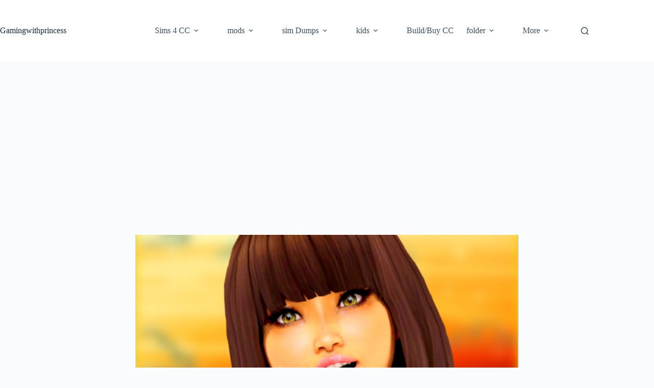

--- FILE ---
content_type: text/html; charset=utf-8
request_url: https://www.google.com/recaptcha/api2/aframe
body_size: 184
content:
<!DOCTYPE HTML><html><head><meta http-equiv="content-type" content="text/html; charset=UTF-8"></head><body><script nonce="UCACvVIW-BrewShf2wPUZg">/** Anti-fraud and anti-abuse applications only. See google.com/recaptcha */ try{var clients={'sodar':'https://pagead2.googlesyndication.com/pagead/sodar?'};window.addEventListener("message",function(a){try{if(a.source===window.parent){var b=JSON.parse(a.data);var c=clients[b['id']];if(c){var d=document.createElement('img');d.src=c+b['params']+'&rc='+(localStorage.getItem("rc::a")?sessionStorage.getItem("rc::b"):"");window.document.body.appendChild(d);sessionStorage.setItem("rc::e",parseInt(sessionStorage.getItem("rc::e")||0)+1);localStorage.setItem("rc::h",'1769302551929');}}}catch(b){}});window.parent.postMessage("_grecaptcha_ready", "*");}catch(b){}</script></body></html>

--- FILE ---
content_type: application/javascript; charset=utf-8
request_url: https://fundingchoicesmessages.google.com/f/AGSKWxUK_I_R4Ay_g8mYpcfB1UFzUT7Lnmw8a0h2FoC3-YKXLCi14e4fQlrwSlXvoD4QWXAGiqJ1SHisw6-eBz_zfhKARoC8uv2jHWf6LuTQlP8d0X27q1zBMBfM-CKN449emv9LToPOBxVr0xyYAXL8eorYoHDcLm3gsGlxDPNRHJGbYbbpwYLOzWWSyskm/_/adstrk._120x240./ad/framed?-ad-hrule./skin_ad-
body_size: -1289
content:
window['87554087-c033-40a5-b7d3-de150719f485'] = true;